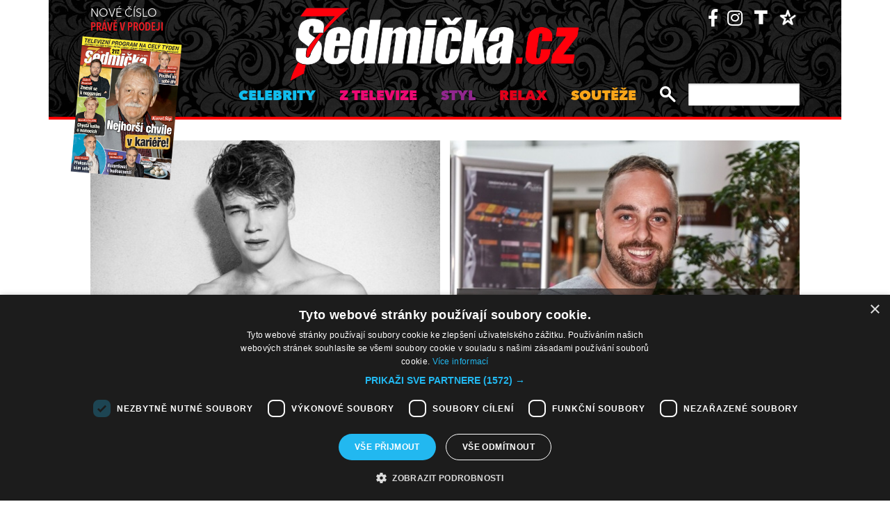

--- FILE ---
content_type: text/javascript
request_url: https://sedmicka.tyden.cz/js/server2.js?ver=94
body_size: 2033
content:
jQuery.noConflict();

/* mobile article scroller */
function articleScroller() {
	//console.log('simple ');
	var articleLists = jQuery('.hscroller-block');
	jQuery(articleLists).each(function(index, element) {
    var draggableElement = jQuery(this).find('.hscroller-content').eq(0);
		var controls = jQuery(this).find('.hscroller-control');
		var scrollerItems = jQuery(draggableElement).find('.col');
		var autoCols = false;
		if(jQuery(draggableElement).find('.col').eq(0).hasClass('gallery-item')) {
			autoCols = true;
		} else {
			autoCols = false;
		}
		//var itemWidth = jQuery(scrollerItems)[0].getBoundingClientRect().width;
		var itemWidth = jQuery(scrollerItems).eq(0).outerWidth();
		var itemHeight = jQuery(scrollerItems).eq(0).outerHeight();
		var dragWidth = scrollerItems.length * itemWidth;
		//scrollbar-heigh
		var _thisH = jQuery(this).find('.hscroller-holder').eq(0);
		var _this = this;
		var animating = false;
		var margin = 0;
		
		setTimeout(function() {			
			var outerH = jQuery(_this).parent().height();
			var innerH = jQuery(draggableElement).height();
			var resultH = outerH - innerH;
			
			//console.log('outerH '+outerH);
			//console.log('innerH '+innerH);
			//console.log('result '+resultH);
			var scrollerHeight = resultH;
			itemHeight = jQuery(scrollerItems).eq(0).outerHeight();
			//jQuery(_this).css('height',itemHeight);
			jQuery(_thisH).css('margin-bottom',-scrollerHeight);
			jQuery(draggableElement).css('margin-bottom',scrollerHeight);
			margin = scrollerHeight;
		}, 400);
		
		jQuery(controls).each(function(index, element) {
			jQuery(this).click(function(e) {
				e.preventDefault();
				if(jQuery(this).hasClass('hscroller-control-left')){
					//currentPosition--;
					if(!animating){
						jQuery(_thisH).animate({
								scrollLeft: jQuery(_thisH).scrollLeft()-jQuery(_thisH).width()-14
							}, 500, function() {
							// Animation complete.
							animating = false;
						});
						animating = true;
					}
				} else {
					//currentPosition++;
					if(!animating){
						jQuery(_thisH).animate({
								scrollLeft: jQuery(_thisH).scrollLeft()+jQuery(_thisH).width()+14
							}, 500, function() {
							// Animation complete.
							animating = false;
						});
						animating = true;
					}
				}
				
			});
		});
		
		//console.log(autoCols);
		if(!autoCols) {
			jQuery(draggableElement).width(dragWidth);
			jQuery(draggableElement).addClass('active');
			jQuery(scrollerItems).outerWidth(itemWidth);		
		} else {
			jQuery(draggableElement).addClass('active');
		}
		
		var resizeTimer;
		jQuery(window).on('resize', function(e) {
			jQuery(scrollerItems).attr('style','');
			jQuery(draggableElement).removeClass('active');
			jQuery(draggableElement).attr('style','');
			jQuery(draggableElement).css('margin-bottom',margin);
			
			clearTimeout(resizeTimer);
			resizeTimer = setTimeout(function(){
					//console.log('resize');
					itemWidth = jQuery(scrollerItems).eq(0).outerWidth();
					itemHeight = jQuery(scrollerItems).eq(0).outerHeight();
					dragWidth = scrollerItems.length * itemWidth;
					jQuery(_this).css('height',itemHeight);
					
					if(!autoCols) {
						jQuery(draggableElement).width(dragWidth);
						jQuery(draggableElement).addClass('active');
						jQuery(scrollerItems).outerWidth(itemWidth);		
					} else {
						jQuery(draggableElement).addClass('active');
					}
					
			}, 400);
		});
		
  });
}
/* mobile article scroller - end */

function mobileNav() {
	var menuBlock = jQuery('#main-nav-holder');
	var menuToggler = jQuery('#mobile-nav-toggler');
	var menuClose = jQuery('#close-mobile-nav');
	
	jQuery(menuBlock).addClass('closed');
	jQuery(menuToggler).addClass('closed');
	jQuery(menuToggler).click(function(e) {
    e.preventDefault();
		if(jQuery(this).hasClass('closed')) {
			jQuery(this).removeClass('closed');
			jQuery(this).addClass('open');
			jQuery(menuBlock).addClass('open');
			jQuery(menuBlock).removeClass('closed');
		} else {
			jQuery(this).addClass('closed');
			jQuery(this).removeClass('open');
			jQuery(menuBlock).addClass('closed');
			jQuery(menuBlock).removeClass('open');
		}
  });
	jQuery(menuClose).click(function(e) {
    e.preventDefault();
		jQuery(menuToggler).click();
  });
}

function offset(el) {
	    var rect = el.getBoundingClientRect(),
	    scrollLeft = window.pageXOffset || document.documentElement.scrollLeft,
	    scrollTop = window.pageYOffset || document.documentElement.scrollTop;
	    return { top: rect.top + scrollTop, left: rect.left + scrollLeft }
	}
/* sticky container */
function stickyBlocks() {
	var stickyBlocks = jQuery('.sticky-container');
	
	jQuery(stickyBlocks).each(function(index, element) {
    var _this = this;
		var containerWidth = jQuery(_this).width();
		var containerHeight = jQuery(_this).height();
		var containerStart = Math.round(jQuery(_this).offset().top);
		var _thisOffset = offset(_this);
		
		var holder = jQuery(_this).find('.sticky-holder').eq(0);
		var holderInitPos = Math.round(jQuery(holder).offset().top);
		var holderInitPosRel = Math.round(jQuery(holder).offset().top) - containerStart;
		var holderHeight = jQuery(holder).height();
		
		jQuery(holder).width(containerWidth);
		/*
    console.log('cont alt '+_thisOffset.top);
		console.log('container init '+containerStart);
		console.log('holder init '+holderInitPos);
    */
		
		if(containerHeight > holderHeight) {
			setTimeout(function(){			
				jQuery(window).on("scroll", function(e) {
					//var initPosition = jQuery(_this).offset().top;
					var initPosition = holderInitPos;
					var stopPosition = jQuery(_this).offset().top+containerHeight;
					//var holderHeight = jQuery(holder).height();
					
					console.log('init '+initPosition);
					var window_top = jQuery(window).scrollTop();
					var window_height = jQuery(window).height();
					if(window_top + holderHeight+80 >= Math.round(stopPosition)) {
						jQuery(holder).css({top: (window_top + holderHeight - stopPosition) * -1});
					}else if(window_top+80 >= Math.round(initPosition)) {
						jQuery(holder).addClass('sticky');
						jQuery(holder).removeClass('unsticked');
						jQuery(holder).css('top',80);
						//console.log(window_top+holderHeight + ' x ' + stopPosition);
					} else {
						jQuery(holder).removeClass('sticky');
						jQuery(holder).addClass('unsticked');
						jQuery(holder).css('top',holderInitPosRel);
					}
				});
			}, 400);
		}
  });
}
function colorLinks() {
	var containers = jQuery('.article-detail-text');
	jQuery(containers).each(function(index, element) {
		var links = jQuery(containers).find('a');
		jQuery(links).each(function(index, element) {
			if (jQuery(this).children().length == 0) {
     			jQuery(this).addClass('colored');
			}
		});
	});
}
/* XXXXXXXXXXXXXXXXXXXXXXXXXXXXXXXXXXXXXXXXXXXXXXXXXXXXXXXXXXXXXXXXXXXXXXXXXXXXXXXXXX document ready */
jQuery(document).ready(function() {
	articleScroller();
	mobileNav();

	if(document.getElementById('main-nav-holder')) {
		var menu = document.getElementById('main-nav-holder');
		var mToggler = document.getElementById('mobile-nav-toggler-holder');
		var logo = document.getElementById('col-logo-m');
		
		var sticky = menu.offsetTop+80;
		jQuery(window).on("scroll", function(e) {
			if (window.pageYOffset > sticky) {
				menu.classList.add('sticky');
				mToggler.classList.add('sticky');
				logo.classList.add('sticky');
			} else {
				menu.classList.remove('sticky');
				mToggler.classList.remove('sticky');
				logo.classList.remove('sticky');
			}
		});
	}
	setTimeout(function(){
    stickyBlocks();
	}, 5000);
	colorLinks();


	setTimeout(function(){			
		jQuery(window).resize();
	}, 400);
  
    
    //left skyscraper
		if(jQuery('#left-skyscraper').length)
    {
      var leftSCTop = jQuery('#left-skyscraper').offset().top - parseFloat(jQuery('#left-skyscraper').css('margin-top').replace(/auto/, 0));
      jQuery(window).scroll(function (event) {
        var scrollFrom = jQuery(this).scrollTop();
        
        if (scrollFrom >= leftSCTop) {
          jQuery('#left-skyscraper').addClass('fixed');
        } else {
          jQuery('#left-skyscraper').removeClass('fixed');
        }
      });
    }

    //right skyscraper
		if(jQuery('#right-skyscraper').length)
    {
      var rightSCTop = jQuery('#right-skyscraper').offset().top - parseFloat(jQuery('#right-skyscraper').css('margin-top').replace(/auto/, 0));
      jQuery(window).scroll(function (event) {
        var scrollFrom = jQuery(this).scrollTop();
        
        if (scrollFrom >= rightSCTop) {
          jQuery('#right-skyscraper').addClass('fixed');
        } else {
          jQuery('#right-skyscraper').removeClass('fixed');
        }
      });
    }
});